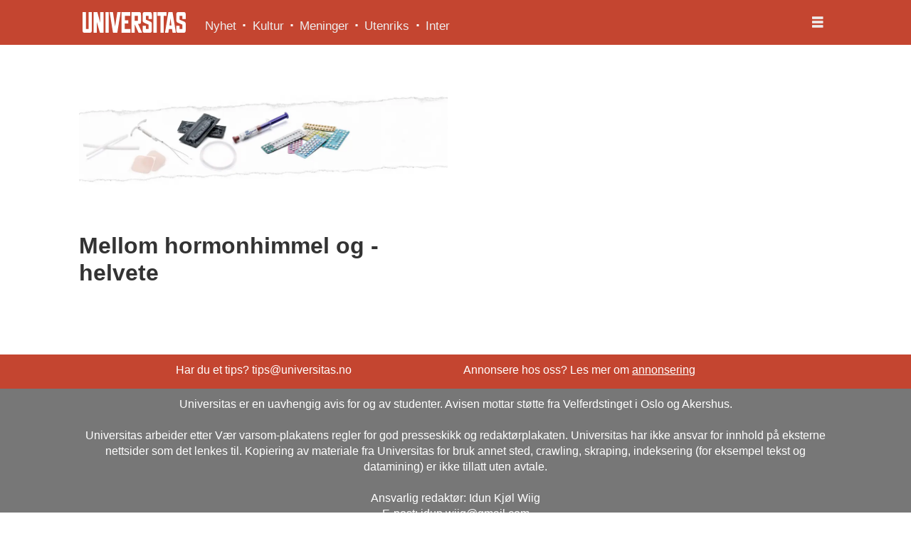

--- FILE ---
content_type: text/html; charset=UTF-8
request_url: https://www.universitas.no/tag/p-piller
body_size: 10945
content:
<!DOCTYPE html>
<html lang="nb-NO" dir="ltr" class="resp_fonts" data-hostpath="tag&#x2F;p-piller">
    <head>

                
                <script type="module">
                    import { ClientAPI } from '/view-resources/baseview/public/common/ClientAPI/index.js?v=1768293024-L4';
                    window.labClientAPI = new ClientAPI({
                        pageData: {
                            url: 'https://www.universitas.no/tag',
                            pageType: 'front',
                            pageId: '100055',
                            section: '',
                            title: '',
                            seotitle: 'Tag: p-piller',
                            sometitle: 'Tag - Universitas',
                            description: '',
                            seodescription: '',
                            somedescription: '',
                            device: 'desktop',
                            cmsVersion: '4.2.15',
                            contentLanguage: 'nb-NO',
                            published: '',
                            tags: [],
                            bylines: [],
                            site: {
                                domain: 'https://www.universitas.no',
                                id: '2',
                                alias: 'universitas'
                            }
                            // Todo: Add paywall info ...
                        },
                        debug: false
                    });
                </script>

                <title>Tag: p-piller</title>
                <meta name="title" content="Tag: p-piller">
                <meta name="description" content="">
                <meta http-equiv="Content-Type" content="text/html; charset=utf-8">
                <link rel="canonical" href="https://www.universitas.no/tag/p-piller">
                <meta name="viewport" content="width=device-width, initial-scale=1">
                
                <meta property="og:type" content="frontpage">
                <meta property="og:title" content="Tag - Universitas">
                <meta property="og:description" content="">

                
                
                
                
                <meta property="og:image" content="/view-resources/dachser2/public/universitas/logo_mailmojo.png">
                <meta property="og:image:width" content="150">
                
                <meta property="og:url" content="https://www.universitas.no/tag/p-piller">
                        <link type="image/svg+xml" rel="icon" href="/view-resources/dachser2/public/universitas/favicon.svg">
                        <link type="image/png" rel="icon" sizes="32x32" href="/view-resources/dachser2/public/universitas/favicon-32x32.png">
                        <link type="image/png" rel="icon" sizes="96x96" href="/view-resources/dachser2/public/universitas/favicon-96x96.png">
                        <link type="image/png" rel="apple-touch-icon" sizes="120x120" href="/view-resources/dachser2/public/universitas/favicon-120x120.png">
                        <link type="image/png" rel="apple-touch-icon" sizes="180x180" href="/view-resources/dachser2/public/universitas/favicon-180x180.png">
                    
                <link rel="stylesheet" href="/view-resources/view/css/grid.css?v=1768293024-L4">
                <link rel="stylesheet" href="/view-resources/view/css/main.css?v=1768293024-L4">
                <link rel="stylesheet" href="/view-resources/view/css/colors.css?v=1768293024-L4">
                <link rel="stylesheet" href="/view-resources/view/css/print.css?v=1768293024-L4" media="print">
                <link rel="stylesheet" href="/view-resources/view/css/foundation-icons/foundation-icons.css?v=1768293024-L4">
                <link rel="stylesheet" href="/view-resources/view/css/site/universitas.css?v=1768293024-L4">
                <style data-key="background_colors">
                    .bg-primary {background-color: rgba(196,69,48,1);color: #fff;}.bg-secondary {background-color: rgba(119,119,119,1);color: #fff;}.bg-tertiary {background-color: rgba(51,51,51,1);color: #fff;}.bg-quaternary {background-color: rgba(255,182,83,1);}.bg-nonary {background-color: rgba(59,126,156,1);color: #fff;}.bg-white {background-color: rgba(255,255,255,1);}.bg-black {background-color: rgba(0,0,0,1);color: #fff;}.bg-quinary {background-color: rgba(208, 200, 200, 1);}.bg-senary {background-color: rgba(111,171,80,1);}.bg-septenary {background-color: rgba(59,126,156,1);color: #fff;}.bg-octonary {background-color: rgba(208, 200, 200, 1);}.bg-custom-5 {background-color: rgba(255,215,135,1);}.bg-custom-6 {background-color: rgba(244,158,158,1);}.bg-custom-7 {background-color: rgba(31,9,93,1);color: #fff;}@media (max-width: 1023px) { .color_mobile_bg-primary {background-color: rgba(196,69,48,1);color: #fff;}}@media (max-width: 1023px) { .color_mobile_bg-secondary {background-color: rgba(119,119,119,1);color: #fff;}}@media (max-width: 1023px) { .color_mobile_bg-tertiary {background-color: rgba(51,51,51,1);color: #fff;}}@media (max-width: 1023px) { .color_mobile_bg-quaternary {background-color: rgba(255,182,83,1);}}@media (max-width: 1023px) { .color_mobile_bg-nonary {background-color: rgba(59,126,156,1);color: #fff;}}@media (max-width: 1023px) { .color_mobile_bg-white {background-color: rgba(255,255,255,1);}}@media (max-width: 1023px) { .color_mobile_bg-black {background-color: rgba(0,0,0,1);color: #fff;}}@media (max-width: 1023px) { .color_mobile_bg-quinary {background-color: rgba(208, 200, 200, 1);}}@media (max-width: 1023px) { .color_mobile_bg-senary {background-color: rgba(111,171,80,1);}}@media (max-width: 1023px) { .color_mobile_bg-septenary {background-color: rgba(59,126,156,1);color: #fff;}}@media (max-width: 1023px) { .color_mobile_bg-octonary {background-color: rgba(208, 200, 200, 1);}}@media (max-width: 1023px) { .color_mobile_bg-custom-5 {background-color: rgba(255,215,135,1);}}@media (max-width: 1023px) { .color_mobile_bg-custom-6 {background-color: rgba(244,158,158,1);}}@media (max-width: 1023px) { .color_mobile_bg-custom-7 {background-color: rgba(31,9,93,1);color: #fff;}}
                </style>
                <style data-key="background_colors_opacity">
                    .bg-primary.op-bg_20 {background-color: rgba(196, 69, 48, 0.2);color: #fff;}.bg-primary.op-bg_40 {background-color: rgba(196, 69, 48, 0.4);color: #fff;}.bg-primary.op-bg_60 {background-color: rgba(196, 69, 48, 0.6);color: #fff;}.bg-primary.op-bg_80 {background-color: rgba(196, 69, 48, 0.8);color: #fff;}.bg-secondary.op-bg_20 {background-color: rgba(119, 119, 119, 0.2);color: #fff;}.bg-secondary.op-bg_40 {background-color: rgba(119, 119, 119, 0.4);color: #fff;}.bg-secondary.op-bg_60 {background-color: rgba(119, 119, 119, 0.6);color: #fff;}.bg-secondary.op-bg_80 {background-color: rgba(119, 119, 119, 0.8);color: #fff;}.bg-tertiary.op-bg_20 {background-color: rgba(51, 51, 51, 0.2);color: #fff;}.bg-tertiary.op-bg_40 {background-color: rgba(51, 51, 51, 0.4);color: #fff;}.bg-tertiary.op-bg_60 {background-color: rgba(51, 51, 51, 0.6);color: #fff;}.bg-tertiary.op-bg_80 {background-color: rgba(51, 51, 51, 0.8);color: #fff;}.bg-quaternary.op-bg_20 {background-color: rgba(255, 182, 83, 0.2);}.bg-quaternary.op-bg_40 {background-color: rgba(255, 182, 83, 0.4);}.bg-quaternary.op-bg_60 {background-color: rgba(255, 182, 83, 0.6);}.bg-quaternary.op-bg_80 {background-color: rgba(255, 182, 83, 0.8);}.bg-nonary.op-bg_20 {background-color: rgba(59, 126, 156, 0.2);color: #fff;}.bg-nonary.op-bg_40 {background-color: rgba(59, 126, 156, 0.4);color: #fff;}.bg-nonary.op-bg_60 {background-color: rgba(59, 126, 156, 0.6);color: #fff;}.bg-nonary.op-bg_80 {background-color: rgba(59, 126, 156, 0.8);color: #fff;}.bg-white.op-bg_20 {background-color: rgba(255, 255, 255, 0.2);}.bg-white.op-bg_40 {background-color: rgba(255, 255, 255, 0.4);}.bg-white.op-bg_60 {background-color: rgba(255, 255, 255, 0.6);}.bg-white.op-bg_80 {background-color: rgba(255, 255, 255, 0.8);}.bg-black.op-bg_20 {background-color: rgba(0, 0, 0, 0.2);color: #fff;}.bg-black.op-bg_40 {background-color: rgba(0, 0, 0, 0.4);color: #fff;}.bg-black.op-bg_60 {background-color: rgba(0, 0, 0, 0.6);color: #fff;}.bg-black.op-bg_80 {background-color: rgba(0, 0, 0, 0.8);color: #fff;}.bg-quinary.op-bg_20 {background-color: rgba(208, 200, 200, 0.2);}.bg-quinary.op-bg_40 {background-color: rgba(208, 200, 200, 0.4);}.bg-quinary.op-bg_60 {background-color: rgba(208, 200, 200, 0.6);}.bg-quinary.op-bg_80 {background-color: rgba(208, 200, 200, 0.8);}.bg-senary.op-bg_20 {background-color: rgba(111, 171, 80, 0.2);}.bg-senary.op-bg_40 {background-color: rgba(111, 171, 80, 0.4);}.bg-senary.op-bg_60 {background-color: rgba(111, 171, 80, 0.6);}.bg-senary.op-bg_80 {background-color: rgba(111, 171, 80, 0.8);}.bg-septenary.op-bg_20 {background-color: rgba(59, 126, 156, 0.2);color: #fff;}.bg-septenary.op-bg_40 {background-color: rgba(59, 126, 156, 0.4);color: #fff;}.bg-septenary.op-bg_60 {background-color: rgba(59, 126, 156, 0.6);color: #fff;}.bg-septenary.op-bg_80 {background-color: rgba(59, 126, 156, 0.8);color: #fff;}.bg-octonary.op-bg_20 {background-color: rgba(208, 200, 200, 0.2);}.bg-octonary.op-bg_40 {background-color: rgba(208, 200, 200, 0.4);}.bg-octonary.op-bg_60 {background-color: rgba(208, 200, 200, 0.6);}.bg-octonary.op-bg_80 {background-color: rgba(208, 200, 200, 0.8);}.bg-custom-5.op-bg_20 {background-color: rgba(255, 215, 135, 0.2);}.bg-custom-5.op-bg_40 {background-color: rgba(255, 215, 135, 0.4);}.bg-custom-5.op-bg_60 {background-color: rgba(255, 215, 135, 0.6);}.bg-custom-5.op-bg_80 {background-color: rgba(255, 215, 135, 0.8);}.bg-custom-6.op-bg_20 {background-color: rgba(244, 158, 158, 0.2);}.bg-custom-6.op-bg_40 {background-color: rgba(244, 158, 158, 0.4);}.bg-custom-6.op-bg_60 {background-color: rgba(244, 158, 158, 0.6);}.bg-custom-6.op-bg_80 {background-color: rgba(244, 158, 158, 0.8);}.bg-custom-7.op-bg_20 {background-color: rgba(31, 9, 93, 0.2);color: #fff;}.bg-custom-7.op-bg_40 {background-color: rgba(31, 9, 93, 0.4);color: #fff;}.bg-custom-7.op-bg_60 {background-color: rgba(31, 9, 93, 0.6);color: #fff;}.bg-custom-7.op-bg_80 {background-color: rgba(31, 9, 93, 0.8);color: #fff;}@media (max-width: 1023px) { .color_mobile_bg-primary.op-bg_20 {background-color: rgba(196, 69, 48, 0.2);color: #fff;}}@media (max-width: 1023px) { .color_mobile_bg-primary.op-bg_40 {background-color: rgba(196, 69, 48, 0.4);color: #fff;}}@media (max-width: 1023px) { .color_mobile_bg-primary.op-bg_60 {background-color: rgba(196, 69, 48, 0.6);color: #fff;}}@media (max-width: 1023px) { .color_mobile_bg-primary.op-bg_80 {background-color: rgba(196, 69, 48, 0.8);color: #fff;}}@media (max-width: 1023px) { .color_mobile_bg-secondary.op-bg_20 {background-color: rgba(119, 119, 119, 0.2);color: #fff;}}@media (max-width: 1023px) { .color_mobile_bg-secondary.op-bg_40 {background-color: rgba(119, 119, 119, 0.4);color: #fff;}}@media (max-width: 1023px) { .color_mobile_bg-secondary.op-bg_60 {background-color: rgba(119, 119, 119, 0.6);color: #fff;}}@media (max-width: 1023px) { .color_mobile_bg-secondary.op-bg_80 {background-color: rgba(119, 119, 119, 0.8);color: #fff;}}@media (max-width: 1023px) { .color_mobile_bg-tertiary.op-bg_20 {background-color: rgba(51, 51, 51, 0.2);color: #fff;}}@media (max-width: 1023px) { .color_mobile_bg-tertiary.op-bg_40 {background-color: rgba(51, 51, 51, 0.4);color: #fff;}}@media (max-width: 1023px) { .color_mobile_bg-tertiary.op-bg_60 {background-color: rgba(51, 51, 51, 0.6);color: #fff;}}@media (max-width: 1023px) { .color_mobile_bg-tertiary.op-bg_80 {background-color: rgba(51, 51, 51, 0.8);color: #fff;}}@media (max-width: 1023px) { .color_mobile_bg-quaternary.op-bg_20 {background-color: rgba(255, 182, 83, 0.2);}}@media (max-width: 1023px) { .color_mobile_bg-quaternary.op-bg_40 {background-color: rgba(255, 182, 83, 0.4);}}@media (max-width: 1023px) { .color_mobile_bg-quaternary.op-bg_60 {background-color: rgba(255, 182, 83, 0.6);}}@media (max-width: 1023px) { .color_mobile_bg-quaternary.op-bg_80 {background-color: rgba(255, 182, 83, 0.8);}}@media (max-width: 1023px) { .color_mobile_bg-nonary.op-bg_20 {background-color: rgba(59, 126, 156, 0.2);color: #fff;}}@media (max-width: 1023px) { .color_mobile_bg-nonary.op-bg_40 {background-color: rgba(59, 126, 156, 0.4);color: #fff;}}@media (max-width: 1023px) { .color_mobile_bg-nonary.op-bg_60 {background-color: rgba(59, 126, 156, 0.6);color: #fff;}}@media (max-width: 1023px) { .color_mobile_bg-nonary.op-bg_80 {background-color: rgba(59, 126, 156, 0.8);color: #fff;}}@media (max-width: 1023px) { .color_mobile_bg-white.op-bg_20 {background-color: rgba(255, 255, 255, 0.2);}}@media (max-width: 1023px) { .color_mobile_bg-white.op-bg_40 {background-color: rgba(255, 255, 255, 0.4);}}@media (max-width: 1023px) { .color_mobile_bg-white.op-bg_60 {background-color: rgba(255, 255, 255, 0.6);}}@media (max-width: 1023px) { .color_mobile_bg-white.op-bg_80 {background-color: rgba(255, 255, 255, 0.8);}}@media (max-width: 1023px) { .color_mobile_bg-black.op-bg_20 {background-color: rgba(0, 0, 0, 0.2);color: #fff;}}@media (max-width: 1023px) { .color_mobile_bg-black.op-bg_40 {background-color: rgba(0, 0, 0, 0.4);color: #fff;}}@media (max-width: 1023px) { .color_mobile_bg-black.op-bg_60 {background-color: rgba(0, 0, 0, 0.6);color: #fff;}}@media (max-width: 1023px) { .color_mobile_bg-black.op-bg_80 {background-color: rgba(0, 0, 0, 0.8);color: #fff;}}@media (max-width: 1023px) { .color_mobile_bg-quinary.op-bg_20 {background-color: rgba(208, 200, 200, 0.2);}}@media (max-width: 1023px) { .color_mobile_bg-quinary.op-bg_40 {background-color: rgba(208, 200, 200, 0.4);}}@media (max-width: 1023px) { .color_mobile_bg-quinary.op-bg_60 {background-color: rgba(208, 200, 200, 0.6);}}@media (max-width: 1023px) { .color_mobile_bg-quinary.op-bg_80 {background-color: rgba(208, 200, 200, 0.8);}}@media (max-width: 1023px) { .color_mobile_bg-senary.op-bg_20 {background-color: rgba(111, 171, 80, 0.2);}}@media (max-width: 1023px) { .color_mobile_bg-senary.op-bg_40 {background-color: rgba(111, 171, 80, 0.4);}}@media (max-width: 1023px) { .color_mobile_bg-senary.op-bg_60 {background-color: rgba(111, 171, 80, 0.6);}}@media (max-width: 1023px) { .color_mobile_bg-senary.op-bg_80 {background-color: rgba(111, 171, 80, 0.8);}}@media (max-width: 1023px) { .color_mobile_bg-septenary.op-bg_20 {background-color: rgba(59, 126, 156, 0.2);color: #fff;}}@media (max-width: 1023px) { .color_mobile_bg-septenary.op-bg_40 {background-color: rgba(59, 126, 156, 0.4);color: #fff;}}@media (max-width: 1023px) { .color_mobile_bg-septenary.op-bg_60 {background-color: rgba(59, 126, 156, 0.6);color: #fff;}}@media (max-width: 1023px) { .color_mobile_bg-septenary.op-bg_80 {background-color: rgba(59, 126, 156, 0.8);color: #fff;}}@media (max-width: 1023px) { .color_mobile_bg-octonary.op-bg_20 {background-color: rgba(208, 200, 200, 0.2);}}@media (max-width: 1023px) { .color_mobile_bg-octonary.op-bg_40 {background-color: rgba(208, 200, 200, 0.4);}}@media (max-width: 1023px) { .color_mobile_bg-octonary.op-bg_60 {background-color: rgba(208, 200, 200, 0.6);}}@media (max-width: 1023px) { .color_mobile_bg-octonary.op-bg_80 {background-color: rgba(208, 200, 200, 0.8);}}@media (max-width: 1023px) { .color_mobile_bg-custom-5.op-bg_20 {background-color: rgba(255, 215, 135, 0.2);}}@media (max-width: 1023px) { .color_mobile_bg-custom-5.op-bg_40 {background-color: rgba(255, 215, 135, 0.4);}}@media (max-width: 1023px) { .color_mobile_bg-custom-5.op-bg_60 {background-color: rgba(255, 215, 135, 0.6);}}@media (max-width: 1023px) { .color_mobile_bg-custom-5.op-bg_80 {background-color: rgba(255, 215, 135, 0.8);}}@media (max-width: 1023px) { .color_mobile_bg-custom-6.op-bg_20 {background-color: rgba(244, 158, 158, 0.2);}}@media (max-width: 1023px) { .color_mobile_bg-custom-6.op-bg_40 {background-color: rgba(244, 158, 158, 0.4);}}@media (max-width: 1023px) { .color_mobile_bg-custom-6.op-bg_60 {background-color: rgba(244, 158, 158, 0.6);}}@media (max-width: 1023px) { .color_mobile_bg-custom-6.op-bg_80 {background-color: rgba(244, 158, 158, 0.8);}}@media (max-width: 1023px) { .color_mobile_bg-custom-7.op-bg_20 {background-color: rgba(31, 9, 93, 0.2);color: #fff;}}@media (max-width: 1023px) { .color_mobile_bg-custom-7.op-bg_40 {background-color: rgba(31, 9, 93, 0.4);color: #fff;}}@media (max-width: 1023px) { .color_mobile_bg-custom-7.op-bg_60 {background-color: rgba(31, 9, 93, 0.6);color: #fff;}}@media (max-width: 1023px) { .color_mobile_bg-custom-7.op-bg_80 {background-color: rgba(31, 9, 93, 0.8);color: #fff;}}
                </style>
                <style data-key="border_colors">
                    .border-bg-primary {border-color: rgba(196,69,48,1) !important;}.border-bg-secondary {border-color: rgba(119,119,119,1) !important;}.border-bg-tertiary {border-color: rgba(51,51,51,1) !important;}.border-bg-quaternary {border-color: rgba(255,182,83,1) !important;}.border-bg-nonary {border-color: rgba(59,126,156,1) !important;}.border-bg-white {border-color: rgba(255,255,255,1) !important;}.border-bg-black {border-color: rgba(0,0,0,1) !important;}.border-bg-quinary {border-color: rgba(208, 200, 200, 1) !important;}.border-bg-senary {border-color: rgba(111,171,80,1) !important;}.border-bg-septenary {border-color: rgba(59,126,156,1) !important;}.border-bg-octonary {border-color: rgba(208, 200, 200, 1) !important;}.border-bg-custom-5 {border-color: rgba(255,215,135,1) !important;}.border-bg-custom-6 {border-color: rgba(244,158,158,1) !important;}.border-bg-custom-7 {border-color: rgba(31,9,93,1) !important;}@media (max-width: 1023px) { .mobile_border-bg-primary {border-color: rgba(196,69,48,1) !important;}}@media (max-width: 1023px) { .mobile_border-bg-secondary {border-color: rgba(119,119,119,1) !important;}}@media (max-width: 1023px) { .mobile_border-bg-tertiary {border-color: rgba(51,51,51,1) !important;}}@media (max-width: 1023px) { .mobile_border-bg-quaternary {border-color: rgba(255,182,83,1) !important;}}@media (max-width: 1023px) { .mobile_border-bg-nonary {border-color: rgba(59,126,156,1) !important;}}@media (max-width: 1023px) { .mobile_border-bg-white {border-color: rgba(255,255,255,1) !important;}}@media (max-width: 1023px) { .mobile_border-bg-black {border-color: rgba(0,0,0,1) !important;}}@media (max-width: 1023px) { .mobile_border-bg-quinary {border-color: rgba(208, 200, 200, 1) !important;}}@media (max-width: 1023px) { .mobile_border-bg-senary {border-color: rgba(111,171,80,1) !important;}}@media (max-width: 1023px) { .mobile_border-bg-septenary {border-color: rgba(59,126,156,1) !important;}}@media (max-width: 1023px) { .mobile_border-bg-octonary {border-color: rgba(208, 200, 200, 1) !important;}}@media (max-width: 1023px) { .mobile_border-bg-custom-5 {border-color: rgba(255,215,135,1) !important;}}@media (max-width: 1023px) { .mobile_border-bg-custom-6 {border-color: rgba(244,158,158,1) !important;}}@media (max-width: 1023px) { .mobile_border-bg-custom-7 {border-color: rgba(31,9,93,1) !important;}}
                </style>
                <style data-key="font_colors">
                    .primary {color: rgba(0,0,0,1) !important;}.secondary {color: rgba(255,255,255,1) !important;}.tertiary {color: rgba(196,69,48,1) !important;}.quaternary {color: rgba(0,0,0,1) !important;}.quinary {color: rgba(124,203,238,1) !important;}@media (max-width: 1023px) { .color_mobile_primary {color: rgba(0,0,0,1) !important;}}@media (max-width: 1023px) { .color_mobile_secondary {color: rgba(255,255,255,1) !important;}}@media (max-width: 1023px) { .color_mobile_tertiary {color: rgba(196,69,48,1) !important;}}@media (max-width: 1023px) { .color_mobile_quaternary {color: rgba(0,0,0,1) !important;}}@media (max-width: 1023px) { .color_mobile_quinary {color: rgba(124,203,238,1) !important;}}
                </style>
                <style data-key="image_gradient">
                    .image-gradient-bg-primary .img:after {background-image: linear-gradient(to bottom, transparent 50%, rgba(196,69,48,1));content: "";position: absolute;top: 0;left: 0;right: 0;bottom: 0;pointer-events: none;}.image-gradient-bg-secondary .img:after {background-image: linear-gradient(to bottom, transparent 50%, rgba(119,119,119,1));content: "";position: absolute;top: 0;left: 0;right: 0;bottom: 0;pointer-events: none;}.image-gradient-bg-tertiary .img:after {background-image: linear-gradient(to bottom, transparent 50%, rgba(51,51,51,1));content: "";position: absolute;top: 0;left: 0;right: 0;bottom: 0;pointer-events: none;}.image-gradient-bg-quaternary .img:after {background-image: linear-gradient(to bottom, transparent 50%, rgba(255,182,83,1));content: "";position: absolute;top: 0;left: 0;right: 0;bottom: 0;pointer-events: none;}.image-gradient-bg-nonary .img:after {background-image: linear-gradient(to bottom, transparent 50%, rgba(59,126,156,1));content: "";position: absolute;top: 0;left: 0;right: 0;bottom: 0;pointer-events: none;}.image-gradient-bg-white .img:after {background-image: linear-gradient(to bottom, transparent 50%, rgba(255,255,255,1));content: "";position: absolute;top: 0;left: 0;right: 0;bottom: 0;pointer-events: none;}.image-gradient-bg-black .img:after {background-image: linear-gradient(to bottom, transparent 50%, rgba(0,0,0,1));content: "";position: absolute;top: 0;left: 0;right: 0;bottom: 0;pointer-events: none;}.image-gradient-bg-quinary .img:after {background-image: linear-gradient(to bottom, transparent 50%, rgba(208, 200, 200, 1));content: "";position: absolute;top: 0;left: 0;right: 0;bottom: 0;pointer-events: none;}.image-gradient-bg-senary .img:after {background-image: linear-gradient(to bottom, transparent 50%, rgba(111,171,80,1));content: "";position: absolute;top: 0;left: 0;right: 0;bottom: 0;pointer-events: none;}.image-gradient-bg-septenary .img:after {background-image: linear-gradient(to bottom, transparent 50%, rgba(59,126,156,1));content: "";position: absolute;top: 0;left: 0;right: 0;bottom: 0;pointer-events: none;}.image-gradient-bg-octonary .img:after {background-image: linear-gradient(to bottom, transparent 50%, rgba(208, 200, 200, 1));content: "";position: absolute;top: 0;left: 0;right: 0;bottom: 0;pointer-events: none;}.image-gradient-bg-custom-5 .img:after {background-image: linear-gradient(to bottom, transparent 50%, rgba(255,215,135,1));content: "";position: absolute;top: 0;left: 0;right: 0;bottom: 0;pointer-events: none;}.image-gradient-bg-custom-6 .img:after {background-image: linear-gradient(to bottom, transparent 50%, rgba(244,158,158,1));content: "";position: absolute;top: 0;left: 0;right: 0;bottom: 0;pointer-events: none;}.image-gradient-bg-custom-7 .img:after {background-image: linear-gradient(to bottom, transparent 50%, rgba(31,9,93,1));content: "";position: absolute;top: 0;left: 0;right: 0;bottom: 0;pointer-events: none;}@media (max-width: 1023px) { .color_mobile_image-gradient-bg-primary .img:after {background-image: linear-gradient(to bottom, transparent 50%, rgba(196,69,48,1));content: "";position: absolute;top: 0;left: 0;right: 0;bottom: 0;pointer-events: none;}}@media (max-width: 1023px) { .color_mobile_image-gradient-bg-secondary .img:after {background-image: linear-gradient(to bottom, transparent 50%, rgba(119,119,119,1));content: "";position: absolute;top: 0;left: 0;right: 0;bottom: 0;pointer-events: none;}}@media (max-width: 1023px) { .color_mobile_image-gradient-bg-tertiary .img:after {background-image: linear-gradient(to bottom, transparent 50%, rgba(51,51,51,1));content: "";position: absolute;top: 0;left: 0;right: 0;bottom: 0;pointer-events: none;}}@media (max-width: 1023px) { .color_mobile_image-gradient-bg-quaternary .img:after {background-image: linear-gradient(to bottom, transparent 50%, rgba(255,182,83,1));content: "";position: absolute;top: 0;left: 0;right: 0;bottom: 0;pointer-events: none;}}@media (max-width: 1023px) { .color_mobile_image-gradient-bg-nonary .img:after {background-image: linear-gradient(to bottom, transparent 50%, rgba(59,126,156,1));content: "";position: absolute;top: 0;left: 0;right: 0;bottom: 0;pointer-events: none;}}@media (max-width: 1023px) { .color_mobile_image-gradient-bg-white .img:after {background-image: linear-gradient(to bottom, transparent 50%, rgba(255,255,255,1));content: "";position: absolute;top: 0;left: 0;right: 0;bottom: 0;pointer-events: none;}}@media (max-width: 1023px) { .color_mobile_image-gradient-bg-black .img:after {background-image: linear-gradient(to bottom, transparent 50%, rgba(0,0,0,1));content: "";position: absolute;top: 0;left: 0;right: 0;bottom: 0;pointer-events: none;}}@media (max-width: 1023px) { .color_mobile_image-gradient-bg-quinary .img:after {background-image: linear-gradient(to bottom, transparent 50%, rgba(208, 200, 200, 1));content: "";position: absolute;top: 0;left: 0;right: 0;bottom: 0;pointer-events: none;}}@media (max-width: 1023px) { .color_mobile_image-gradient-bg-senary .img:after {background-image: linear-gradient(to bottom, transparent 50%, rgba(111,171,80,1));content: "";position: absolute;top: 0;left: 0;right: 0;bottom: 0;pointer-events: none;}}@media (max-width: 1023px) { .color_mobile_image-gradient-bg-septenary .img:after {background-image: linear-gradient(to bottom, transparent 50%, rgba(59,126,156,1));content: "";position: absolute;top: 0;left: 0;right: 0;bottom: 0;pointer-events: none;}}@media (max-width: 1023px) { .color_mobile_image-gradient-bg-octonary .img:after {background-image: linear-gradient(to bottom, transparent 50%, rgba(208, 200, 200, 1));content: "";position: absolute;top: 0;left: 0;right: 0;bottom: 0;pointer-events: none;}}@media (max-width: 1023px) { .color_mobile_image-gradient-bg-custom-5 .img:after {background-image: linear-gradient(to bottom, transparent 50%, rgba(255,215,135,1));content: "";position: absolute;top: 0;left: 0;right: 0;bottom: 0;pointer-events: none;}}@media (max-width: 1023px) { .color_mobile_image-gradient-bg-custom-6 .img:after {background-image: linear-gradient(to bottom, transparent 50%, rgba(244,158,158,1));content: "";position: absolute;top: 0;left: 0;right: 0;bottom: 0;pointer-events: none;}}@media (max-width: 1023px) { .color_mobile_image-gradient-bg-custom-7 .img:after {background-image: linear-gradient(to bottom, transparent 50%, rgba(31,9,93,1));content: "";position: absolute;top: 0;left: 0;right: 0;bottom: 0;pointer-events: none;}}.image-gradient-bg-primary.image-gradient-left .img:after {background-image: linear-gradient(to left, transparent 50%, rgba(196,69,48,1));}.image-gradient-bg-secondary.image-gradient-left .img:after {background-image: linear-gradient(to left, transparent 50%, rgba(119,119,119,1));}.image-gradient-bg-tertiary.image-gradient-left .img:after {background-image: linear-gradient(to left, transparent 50%, rgba(51,51,51,1));}.image-gradient-bg-quaternary.image-gradient-left .img:after {background-image: linear-gradient(to left, transparent 50%, rgba(255,182,83,1));}.image-gradient-bg-nonary.image-gradient-left .img:after {background-image: linear-gradient(to left, transparent 50%, rgba(59,126,156,1));}.image-gradient-bg-white.image-gradient-left .img:after {background-image: linear-gradient(to left, transparent 50%, rgba(255,255,255,1));}.image-gradient-bg-black.image-gradient-left .img:after {background-image: linear-gradient(to left, transparent 50%, rgba(0,0,0,1));}.image-gradient-bg-quinary.image-gradient-left .img:after {background-image: linear-gradient(to left, transparent 50%, rgba(208, 200, 200, 1));}.image-gradient-bg-senary.image-gradient-left .img:after {background-image: linear-gradient(to left, transparent 50%, rgba(111,171,80,1));}.image-gradient-bg-septenary.image-gradient-left .img:after {background-image: linear-gradient(to left, transparent 50%, rgba(59,126,156,1));}.image-gradient-bg-octonary.image-gradient-left .img:after {background-image: linear-gradient(to left, transparent 50%, rgba(208, 200, 200, 1));}.image-gradient-bg-custom-5.image-gradient-left .img:after {background-image: linear-gradient(to left, transparent 50%, rgba(255,215,135,1));}.image-gradient-bg-custom-6.image-gradient-left .img:after {background-image: linear-gradient(to left, transparent 50%, rgba(244,158,158,1));}.image-gradient-bg-custom-7.image-gradient-left .img:after {background-image: linear-gradient(to left, transparent 50%, rgba(31,9,93,1));}@media (max-width: 1023px) { .color_mobile_image-gradient-bg-primary.image-gradient-left .img:after {background-image: linear-gradient(to left, transparent 50%, rgba(196,69,48,1));}}@media (max-width: 1023px) { .color_mobile_image-gradient-bg-secondary.image-gradient-left .img:after {background-image: linear-gradient(to left, transparent 50%, rgba(119,119,119,1));}}@media (max-width: 1023px) { .color_mobile_image-gradient-bg-tertiary.image-gradient-left .img:after {background-image: linear-gradient(to left, transparent 50%, rgba(51,51,51,1));}}@media (max-width: 1023px) { .color_mobile_image-gradient-bg-quaternary.image-gradient-left .img:after {background-image: linear-gradient(to left, transparent 50%, rgba(255,182,83,1));}}@media (max-width: 1023px) { .color_mobile_image-gradient-bg-nonary.image-gradient-left .img:after {background-image: linear-gradient(to left, transparent 50%, rgba(59,126,156,1));}}@media (max-width: 1023px) { .color_mobile_image-gradient-bg-white.image-gradient-left .img:after {background-image: linear-gradient(to left, transparent 50%, rgba(255,255,255,1));}}@media (max-width: 1023px) { .color_mobile_image-gradient-bg-black.image-gradient-left .img:after {background-image: linear-gradient(to left, transparent 50%, rgba(0,0,0,1));}}@media (max-width: 1023px) { .color_mobile_image-gradient-bg-quinary.image-gradient-left .img:after {background-image: linear-gradient(to left, transparent 50%, rgba(208, 200, 200, 1));}}@media (max-width: 1023px) { .color_mobile_image-gradient-bg-senary.image-gradient-left .img:after {background-image: linear-gradient(to left, transparent 50%, rgba(111,171,80,1));}}@media (max-width: 1023px) { .color_mobile_image-gradient-bg-septenary.image-gradient-left .img:after {background-image: linear-gradient(to left, transparent 50%, rgba(59,126,156,1));}}@media (max-width: 1023px) { .color_mobile_image-gradient-bg-octonary.image-gradient-left .img:after {background-image: linear-gradient(to left, transparent 50%, rgba(208, 200, 200, 1));}}@media (max-width: 1023px) { .color_mobile_image-gradient-bg-custom-5.image-gradient-left .img:after {background-image: linear-gradient(to left, transparent 50%, rgba(255,215,135,1));}}@media (max-width: 1023px) { .color_mobile_image-gradient-bg-custom-6.image-gradient-left .img:after {background-image: linear-gradient(to left, transparent 50%, rgba(244,158,158,1));}}@media (max-width: 1023px) { .color_mobile_image-gradient-bg-custom-7.image-gradient-left .img:after {background-image: linear-gradient(to left, transparent 50%, rgba(31,9,93,1));}}.image-gradient-bg-primary.image-gradient-right .img:after {background-image: linear-gradient(to right, transparent 50%, rgba(196,69,48,1));}.image-gradient-bg-secondary.image-gradient-right .img:after {background-image: linear-gradient(to right, transparent 50%, rgba(119,119,119,1));}.image-gradient-bg-tertiary.image-gradient-right .img:after {background-image: linear-gradient(to right, transparent 50%, rgba(51,51,51,1));}.image-gradient-bg-quaternary.image-gradient-right .img:after {background-image: linear-gradient(to right, transparent 50%, rgba(255,182,83,1));}.image-gradient-bg-nonary.image-gradient-right .img:after {background-image: linear-gradient(to right, transparent 50%, rgba(59,126,156,1));}.image-gradient-bg-white.image-gradient-right .img:after {background-image: linear-gradient(to right, transparent 50%, rgba(255,255,255,1));}.image-gradient-bg-black.image-gradient-right .img:after {background-image: linear-gradient(to right, transparent 50%, rgba(0,0,0,1));}.image-gradient-bg-quinary.image-gradient-right .img:after {background-image: linear-gradient(to right, transparent 50%, rgba(208, 200, 200, 1));}.image-gradient-bg-senary.image-gradient-right .img:after {background-image: linear-gradient(to right, transparent 50%, rgba(111,171,80,1));}.image-gradient-bg-septenary.image-gradient-right .img:after {background-image: linear-gradient(to right, transparent 50%, rgba(59,126,156,1));}.image-gradient-bg-octonary.image-gradient-right .img:after {background-image: linear-gradient(to right, transparent 50%, rgba(208, 200, 200, 1));}.image-gradient-bg-custom-5.image-gradient-right .img:after {background-image: linear-gradient(to right, transparent 50%, rgba(255,215,135,1));}.image-gradient-bg-custom-6.image-gradient-right .img:after {background-image: linear-gradient(to right, transparent 50%, rgba(244,158,158,1));}.image-gradient-bg-custom-7.image-gradient-right .img:after {background-image: linear-gradient(to right, transparent 50%, rgba(31,9,93,1));}@media (max-width: 1023px) { .color_mobile_image-gradient-bg-primary.image-gradient-right .img:after {background-image: linear-gradient(to right, transparent 50%, rgba(196,69,48,1));}}@media (max-width: 1023px) { .color_mobile_image-gradient-bg-secondary.image-gradient-right .img:after {background-image: linear-gradient(to right, transparent 50%, rgba(119,119,119,1));}}@media (max-width: 1023px) { .color_mobile_image-gradient-bg-tertiary.image-gradient-right .img:after {background-image: linear-gradient(to right, transparent 50%, rgba(51,51,51,1));}}@media (max-width: 1023px) { .color_mobile_image-gradient-bg-quaternary.image-gradient-right .img:after {background-image: linear-gradient(to right, transparent 50%, rgba(255,182,83,1));}}@media (max-width: 1023px) { .color_mobile_image-gradient-bg-nonary.image-gradient-right .img:after {background-image: linear-gradient(to right, transparent 50%, rgba(59,126,156,1));}}@media (max-width: 1023px) { .color_mobile_image-gradient-bg-white.image-gradient-right .img:after {background-image: linear-gradient(to right, transparent 50%, rgba(255,255,255,1));}}@media (max-width: 1023px) { .color_mobile_image-gradient-bg-black.image-gradient-right .img:after {background-image: linear-gradient(to right, transparent 50%, rgba(0,0,0,1));}}@media (max-width: 1023px) { .color_mobile_image-gradient-bg-quinary.image-gradient-right .img:after {background-image: linear-gradient(to right, transparent 50%, rgba(208, 200, 200, 1));}}@media (max-width: 1023px) { .color_mobile_image-gradient-bg-senary.image-gradient-right .img:after {background-image: linear-gradient(to right, transparent 50%, rgba(111,171,80,1));}}@media (max-width: 1023px) { .color_mobile_image-gradient-bg-septenary.image-gradient-right .img:after {background-image: linear-gradient(to right, transparent 50%, rgba(59,126,156,1));}}@media (max-width: 1023px) { .color_mobile_image-gradient-bg-octonary.image-gradient-right .img:after {background-image: linear-gradient(to right, transparent 50%, rgba(208, 200, 200, 1));}}@media (max-width: 1023px) { .color_mobile_image-gradient-bg-custom-5.image-gradient-right .img:after {background-image: linear-gradient(to right, transparent 50%, rgba(255,215,135,1));}}@media (max-width: 1023px) { .color_mobile_image-gradient-bg-custom-6.image-gradient-right .img:after {background-image: linear-gradient(to right, transparent 50%, rgba(244,158,158,1));}}@media (max-width: 1023px) { .color_mobile_image-gradient-bg-custom-7.image-gradient-right .img:after {background-image: linear-gradient(to right, transparent 50%, rgba(31,9,93,1));}}.image-gradient-bg-primary.image-gradient-top .img:after {background-image: linear-gradient(to top, transparent 50%, rgba(196,69,48,1));}.image-gradient-bg-secondary.image-gradient-top .img:after {background-image: linear-gradient(to top, transparent 50%, rgba(119,119,119,1));}.image-gradient-bg-tertiary.image-gradient-top .img:after {background-image: linear-gradient(to top, transparent 50%, rgba(51,51,51,1));}.image-gradient-bg-quaternary.image-gradient-top .img:after {background-image: linear-gradient(to top, transparent 50%, rgba(255,182,83,1));}.image-gradient-bg-nonary.image-gradient-top .img:after {background-image: linear-gradient(to top, transparent 50%, rgba(59,126,156,1));}.image-gradient-bg-white.image-gradient-top .img:after {background-image: linear-gradient(to top, transparent 50%, rgba(255,255,255,1));}.image-gradient-bg-black.image-gradient-top .img:after {background-image: linear-gradient(to top, transparent 50%, rgba(0,0,0,1));}.image-gradient-bg-quinary.image-gradient-top .img:after {background-image: linear-gradient(to top, transparent 50%, rgba(208, 200, 200, 1));}.image-gradient-bg-senary.image-gradient-top .img:after {background-image: linear-gradient(to top, transparent 50%, rgba(111,171,80,1));}.image-gradient-bg-septenary.image-gradient-top .img:after {background-image: linear-gradient(to top, transparent 50%, rgba(59,126,156,1));}.image-gradient-bg-octonary.image-gradient-top .img:after {background-image: linear-gradient(to top, transparent 50%, rgba(208, 200, 200, 1));}.image-gradient-bg-custom-5.image-gradient-top .img:after {background-image: linear-gradient(to top, transparent 50%, rgba(255,215,135,1));}.image-gradient-bg-custom-6.image-gradient-top .img:after {background-image: linear-gradient(to top, transparent 50%, rgba(244,158,158,1));}.image-gradient-bg-custom-7.image-gradient-top .img:after {background-image: linear-gradient(to top, transparent 50%, rgba(31,9,93,1));}@media (max-width: 1023px) { .color_mobile_image-gradient-bg-primary.image-gradient-top .img:after {background-image: linear-gradient(to top, transparent 50%, rgba(196,69,48,1));}}@media (max-width: 1023px) { .color_mobile_image-gradient-bg-secondary.image-gradient-top .img:after {background-image: linear-gradient(to top, transparent 50%, rgba(119,119,119,1));}}@media (max-width: 1023px) { .color_mobile_image-gradient-bg-tertiary.image-gradient-top .img:after {background-image: linear-gradient(to top, transparent 50%, rgba(51,51,51,1));}}@media (max-width: 1023px) { .color_mobile_image-gradient-bg-quaternary.image-gradient-top .img:after {background-image: linear-gradient(to top, transparent 50%, rgba(255,182,83,1));}}@media (max-width: 1023px) { .color_mobile_image-gradient-bg-nonary.image-gradient-top .img:after {background-image: linear-gradient(to top, transparent 50%, rgba(59,126,156,1));}}@media (max-width: 1023px) { .color_mobile_image-gradient-bg-white.image-gradient-top .img:after {background-image: linear-gradient(to top, transparent 50%, rgba(255,255,255,1));}}@media (max-width: 1023px) { .color_mobile_image-gradient-bg-black.image-gradient-top .img:after {background-image: linear-gradient(to top, transparent 50%, rgba(0,0,0,1));}}@media (max-width: 1023px) { .color_mobile_image-gradient-bg-quinary.image-gradient-top .img:after {background-image: linear-gradient(to top, transparent 50%, rgba(208, 200, 200, 1));}}@media (max-width: 1023px) { .color_mobile_image-gradient-bg-senary.image-gradient-top .img:after {background-image: linear-gradient(to top, transparent 50%, rgba(111,171,80,1));}}@media (max-width: 1023px) { .color_mobile_image-gradient-bg-septenary.image-gradient-top .img:after {background-image: linear-gradient(to top, transparent 50%, rgba(59,126,156,1));}}@media (max-width: 1023px) { .color_mobile_image-gradient-bg-octonary.image-gradient-top .img:after {background-image: linear-gradient(to top, transparent 50%, rgba(208, 200, 200, 1));}}@media (max-width: 1023px) { .color_mobile_image-gradient-bg-custom-5.image-gradient-top .img:after {background-image: linear-gradient(to top, transparent 50%, rgba(255,215,135,1));}}@media (max-width: 1023px) { .color_mobile_image-gradient-bg-custom-6.image-gradient-top .img:after {background-image: linear-gradient(to top, transparent 50%, rgba(244,158,158,1));}}@media (max-width: 1023px) { .color_mobile_image-gradient-bg-custom-7.image-gradient-top .img:after {background-image: linear-gradient(to top, transparent 50%, rgba(31,9,93,1));}}
                </style>
                <style data-key="custom_css_variables">
                :root {
                    --lab_page_width: 1080px;
                    --lab_columns_gutter: 11px;
                    --space-top: ;
                    --space-top-adnuntiusAd: ;
                }

                @media(max-width: 767px) {
                    :root {
                        --lab_columns_gutter: 10px;
                    }
                }

                @media(min-width: 767px) {
                    :root {
                    }
                }
                </style>
<script src="/view-resources/public/common/JWTCookie.js?v=1768293024-L4"></script>
<script src="/view-resources/public/common/Paywall.js?v=1768293024-L4"></script>
                <script>
                window.Dac = window.Dac || {};
                (function () {
                    if (navigator) {
                        window.Dac.clientData = {
                            language: navigator.language,
                            userAgent: navigator.userAgent,
                            innerWidth: window.innerWidth,
                            innerHeight: window.innerHeight,
                            deviceByMediaQuery: getDeviceByMediaQuery(),
                            labDevice: 'desktop', // Device from labrador
                            device: 'desktop', // Device from varnish
                            paywall: {
                                isAuthenticated: isPaywallAuthenticated(),
                                toggleAuthenticatedContent: toggleAuthenticatedContent,
                                requiredProducts: [],
                            },
                            page: {
                                id: '100055',
                                extId: ''
                            },
                            siteAlias: 'universitas',
                            debug: window.location.href.includes('debug=1')
                        };
                        function getDeviceByMediaQuery() {
                            if (window.matchMedia('(max-width: 767px)').matches) return 'mobile';
                            if (window.matchMedia('(max-width: 1023px)').matches) return 'tablet';
                            return 'desktop';
                        }

                        function isPaywallAuthenticated() {
                            if (window.Dac && window.Dac.JWTCookie) {
                                var JWTCookie = new Dac.JWTCookie({ debug: false });
                                return JWTCookie.isAuthenticated();
                            }
                            return false;
                        }

                        function toggleAuthenticatedContent(settings) {
                            if (!window.Dac || !window.Dac.Paywall) {
                                return;
                            }
                            var Paywall = new Dac.Paywall();
                            var updateDOM = Paywall.updateDOM;

                            if(settings && settings.displayUserName) {
                                var userName = Paywall.getUserName().then((userName) => {
                                    updateDOM(userName !== false, userName, settings.optionalGreetingText);
                                });
                            } else {
                                updateDOM(window.Dac.clientData.paywall.isAuthenticated);
                            }
                        }
                    }
                }());
                </script>

                    <script type="module" src="/view-resources/baseview/public/common/baseview/moduleHandlers.js?v=1768293024-L4" data-cookieconsent="ignore"></script>
<!-- Global site tag (gtag.js) - Google Analytics -->
<script async src="https://www.googletagmanager.com/gtag/js?id=G-ENM7JM006Q"></script>
<script>
    window.dataLayer = window.dataLayer || [];
    function gtag(){dataLayer.push(arguments);}
    gtag('js', new Date());
    gtag('config', 'G-ENM7JM006Q');
</script>
                <link href="https://fonts.googleapis.com/css?family=Merriweather+Sans:regular" rel="stylesheet"  media="print" onload="this.media='all'" >
                <link href="https://fonts.googleapis.com/css?family=Montserrat:regular" rel="stylesheet"  media="print" onload="this.media='all'" >
                <link href="https://fonts.googleapis.com/css?family=Montserrat+Alternates:regular" rel="stylesheet"  media="print" onload="this.media='all'" >
                <style id="dachser-vieweditor-styles">
                    .font-MerriweatherSans { font-family: "Merriweather Sans" !important; }
                    .font-MerriweatherSans.font-weight-normal { font-weight: normal !important; }
                    .font-Montserrat { font-family: "Montserrat" !important; }
                    .font-Montserrat.font-weight-normal { font-weight: normal !important; }
                    .font-MontserratAlternates { font-family: "Montserrat Alternates" !important; }
                    .font-MontserratAlternates.font-weight-normal { font-weight: normal !important; }
                </style>
                <style id="css_variables"></style>
                <script>
                    window.dachserData = {
                        _data: {},
                        _instances: {},
                        get: function(key) {
                            return dachserData._data[key] || null;
                        },
                        set: function(key, value) {
                            dachserData._data[key] = value;
                        },
                        push: function(key, value) {
                            if (!dachserData._data[key]) {
                                dachserData._data[key] = [];
                            }
                            dachserData._data[key].push(value);
                        },
                        setInstance: function(key, identifier, instance) {
                            if (!dachserData._instances[key]) {
                                dachserData._instances[key] = {};
                            }
                            dachserData._instances[key][identifier] = instance;
                        },
                        getInstance: function(key, identifier) {
                            return dachserData._instances[key] ? dachserData._instances[key][identifier] || null : null;
                        },
                        reflow: () => {}
                    };
                </script>
                

                <script type="application/ld+json">
                [{"@context":"http://schema.org","@type":"WebSite","name":"universitas","url":"https://www.universitas.no"},{"@context":"https://schema.org","@type":"WebPage","name":"Tag: p-piller","description":""}]
                </script>                
                
                
                



<script>
var k5aMeta = { "title": "Tag: p-piller", "teasertitle": "", "kicker": "", "url": "https://www.universitas.no/tag/p-piller", "login": (Dac.clientData.paywall.isAuthenticated ? 1 : 0), "subscriber": (Dac.clientData.paywall.isAuthenticated ? 1 : 0), "subscriberId": (Dac.clientData.subscriberId ? `"${ Dac.clientData.subscriberId }"` : "") };
</script>
                <script src="//cl.k5a.io/6156b8c81b4d741e051f44c2.js" async></script>

        
    </head>
    <body class="l4 front site_universitas"
        
        >

        
        <script>
        document.addEventListener("DOMContentLoaded", (event) => {
            setScrollbarWidth();
            window.addEventListener('resize', setScrollbarWidth);
        });
        function setScrollbarWidth() {
            const root = document.querySelector(':root');
            const width = (window.innerWidth - document.body.offsetWidth < 21) ? window.innerWidth - document.body.offsetWidth : 15;
            root.style.setProperty('--lab-scrollbar-width', `${ width }px`);
        }
        </script>

        
        <a href="#main" class="skip-link">Jump to main content</a>

        <header class="pageElement pageHeader">
    <div class="section mainline">
    <div class="row grid grid-align-center">
<figure class="logo">
    <a href=" //universitas.no" aria-label="Gå til forside">
        <img src="/view-resources/dachser2/public/universitas/logo.svg"
            
            width="145"
            >
    </a>
</figure>
<nav class="navigation mainMenu grid-vas-center floatRight dac-hidden-desktop-down">
	<ul class="menu-list">
			<li class="first-list-item ">
				<a href="/tag/nyhet" target="_self">Nyhet</a>
			</li>
			<li class="first-list-item ">
				<a href="/tag/kultur" target="_self">Kultur</a>
			</li>
			<li class="first-list-item ">
				<a href="/tag/debatt/kommentarer" target="_self">Meninger</a>
			</li>
			<li class="first-list-item ">
				<a href="/tag/utenriks" target="_self">Utenriks</a>
			</li>
			<li class="first-list-item ">
				<a href="/tag/english" target="_self">Inter</a>
			</li>
	</ul>
</nav>



	<script>
		(function () {
			const menuLinks = document.querySelectorAll(`nav.mainMenu ul li a`);
			for (let i = 0; i < menuLinks.length; i++) {
				const link = menuLinks[i].pathname;
				if (link === window.location.pathname) {
					menuLinks[i].parentElement.classList.add('lab-link-active');
				} else {
					menuLinks[i].parentElement.classList.remove('lab-link-active');
				}
			}
		})();
	</script>

<div class="hamburger to-be-expanded grid-float-right" data-id="pageElements-6">
    <div class="positionRelative">
        <span class="hamburger-button hamburger-expander ">
            <button class="burger-btn" aria-label="Åpne meny" aria-expanded="false" aria-controls="hamburger-container" aria-haspopup="menu">
                    <i class="open fi-list"></i>
                    <i class="close fi-x"></i>
            </button>
        </span>
    </div>

        <div class="hamburger-container" id="hamburger-container">
            <div class="row">
                <div data-id="pageElements-7" class="search visible grid-align-left buttonHidden">


    <form class="search-container" action="/cse" method="get" role="search">
        <label for="search-input-7" class="visuallyhidden">Søk</label>
        <input type="text" id="search-input-7" name="q" placeholder="Søk...">
    </form>
</div>

    <script>
        if (document.querySelector('[data-id="pageElements-7"] .search-button')) {
            document.querySelector('[data-id="pageElements-7"] .search-button').addEventListener('click', (event) => {
                document.querySelector('[data-id="pageElements-7"] .search-container').submit();
            }, false);
        }
    </script>
<nav class="navigation mainMenu dac-hidden-desktop-up">
	<ul class="menu-list">
			<li class="first-list-item ">
				<a href="/tag/nyhet" target="_self">Nyhet</a>
			</li>
			<li class="first-list-item ">
				<a href="/tag/kultur" target="_self">Kultur</a>
			</li>
			<li class="first-list-item ">
				<a href="/tag/debatt/kommentarer" target="_self">Meninger</a>
			</li>
			<li class="first-list-item ">
				<a href="/tag/utenriks" target="_self">Utenriks</a>
			</li>
			<li class="first-list-item ">
				<a href="/tag/english" target="_self">Inter</a>
			</li>
	</ul>
</nav>



	<script>
		(function () {
			const menuLinks = document.querySelectorAll(`nav.mainMenu ul li a`);
			for (let i = 0; i < menuLinks.length; i++) {
				const link = menuLinks[i].pathname;
				if (link === window.location.pathname) {
					menuLinks[i].parentElement.classList.add('lab-link-active');
				} else {
					menuLinks[i].parentElement.classList.remove('lab-link-active');
				}
			}
		})();
	</script>

<nav class="navigation nav-columns--4 dropdownMenu">
	<ul class="menu-list">
			<li class="first-list-item dac-hidden-desktop-up dac-hidden-desktop-down">
				<a href="/tag/nyhet" target="_self">Nyhet</a>
			</li>
			<li class="first-list-item dac-hidden-desktop-up dac-hidden-desktop-down">
				<a href="/tag/kultur" target="_self">Kultur</a>
			</li>
			<li class="first-list-item dac-hidden-desktop-up dac-hidden-desktop-down">
				<a href="/tag/kommentarer" target="_self">Kommentarer</a>
			</li>
			<li class="first-list-item ">
				<a href="/pdf" target="_self">PDF av aviser</a>
			</li>
			<li class="first-list-item dac-hidden-desktop-up dac-hidden-desktop-down">
				<a href="/tag/utenriks" target="_self">Utenriks</a>
			</li>
			<li class="first-list-item ">
				<a href="/tag/anmeldelser" target="_self">Anmeldelser</a>
			</li>
			<li class="first-list-item dac-hidden-desktop-up dac-hidden-desktop-down">
				<a href="/tag/debatt" target="_self">Debatt</a>
			</li>
			<li class="first-list-item ">
				<a href="/tag/magasinet" target="_self">Magasinet</a>
			</li>
			<li class="first-list-item ">
				<a href="/tag/baksiden" target="_self">Baksiden</a>
			</li>
			<li class="first-list-item ">
				<a href="/kontakt-oss" target="_self">Kontakt oss</a>
			</li>
			<li class="first-list-item ">
				<a href="/annonsere" target="_self">Annonsere?</a>
			</li>
			<li class="first-list-item ">
				<a href="/om-universitas" target="_self">Om Universitas</a>
			</li>
	</ul>
</nav>



	<script>
		(function () {
			const menuLinks = document.querySelectorAll(`nav.dropdownMenu ul li a`);
			for (let i = 0; i < menuLinks.length; i++) {
				const link = menuLinks[i].pathname;
				if (link === window.location.pathname) {
					menuLinks[i].parentElement.classList.add('lab-link-active');
				} else {
					menuLinks[i].parentElement.classList.remove('lab-link-active');
				}
			}
		})();
	</script>


            </div>
        </div>
</div>

<script>
    (function(){
        const burgerButton = document.querySelector('[data-id="pageElements-6"] .burger-btn');
        const dropdownCloseSection = document.querySelector('[data-id="pageElements-6"] .dropdown-close-section');

        function toggleDropdown() {
            // Toggle the expanded class and aria-expanded attribute
            document.querySelector('[data-id="pageElements-6"].hamburger.to-be-expanded').classList.toggle('expanded');
            burgerButton.setAttribute('aria-expanded', burgerButton.getAttribute('aria-expanded') === 'true' ? 'false' : 'true');
            burgerButton.setAttribute('aria-label', burgerButton.getAttribute('aria-expanded') === 'true' ? 'Lukk meny' : 'Åpne meny');

            // This doesn't seem to do anything? But there's styling dependent on it some places
            document.body.classList.toggle('hamburger-expanded');
        }

        // Called via the eventlistener - if the key is Escape, toggle the dropdown and remove the eventlistener
        function closeDropdown(e) {
            if(e.key === 'Escape') {
                toggleDropdown();
                // Set the focus back on the button when clicking escape, so the user can continue tabbing down
                // the page in a natural flow
                document.querySelector('[data-id="pageElements-6"] .burger-btn').focus();
                window.removeEventListener('keydown', closeDropdown);
            }
        }

        if(burgerButton) {
            burgerButton.addEventListener('click', function(e) {
                e.preventDefault();
                toggleDropdown();

                // If the menu gets expanded, add the eventlistener that will close it on pressing Escape
                // else, remove the eventlistener otherwise it will continue to listen for escape even if the menu is closed.
                if(document.querySelector('[data-id="pageElements-6"] .burger-btn').getAttribute('aria-expanded') === 'true') {
                    window.addEventListener('keydown', closeDropdown);
                } else {
                    window.removeEventListener('keydown', closeDropdown);
                }
            })
        }
        if (dropdownCloseSection) {
            dropdownCloseSection.addEventListener('click', function(e) {
                e.preventDefault();
                toggleDropdown();
            });
        }

        document.querySelectorAll('.hamburger .hamburger-expander, .hamburger .hamburger-container, .stop-propagation').forEach(function (element) {
            element.addEventListener('click', function (e) {
                e.stopPropagation();
            });
        });
    }());
</script>
</div>

</div>


    <script>
        (function () {
            if (!'IntersectionObserver' in window) { return;}

            var scrollEvents = scrollEvents || [];

            if (scrollEvents) {
                const domInterface = {
                    classList: {
                        remove: () => {},
                        add: () => {}
                    },
                    style: {
                        cssText: ''
                    }
                };
                scrollEvents.forEach(function(event) {
                    var callback = function (entries, observer) {
                        if (!entries[0]) { return; }
                        if (entries[0].isIntersecting) {
                            event.styles.forEach(function(item) {
                                (document.querySelector(item.selector) || domInterface).style.cssText = "";
                            });
                            event.classes.forEach(function(item) {
                                item.class.forEach(function(classname) {
                                    (document.querySelector(item.selector) || domInterface).classList.remove(classname);
                                });
                            });
                        } else {
                            event.styles.forEach(function(item) {
                                (document.querySelector(item.selector) || domInterface).style.cssText = item.style;
                            });
                            event.classes.forEach(function(item) {
                                item.class.forEach(function(classname) {
                                    (document.querySelector(item.selector) || domInterface).classList.add(classname);
                                });
                            });
                        }
                    };

                    var observer = new IntersectionObserver(callback, {
                        rootMargin: event.offset,
                        threshold: 1
                    });
                    var target = document.querySelector(event.target);
                    if (target) {
                        observer.observe(target);
                    }
                });
            }
        }());

        window.Dac.clientData.paywall.toggleAuthenticatedContent(); 
    </script>
</header>

        

        

        <section class="main front" id="main">
        <h1 class="hidden-heading">Tag: p-piller</h1>
            
            <div data-element-guid="18cdf7f6-dede-4116-fb47-0a471a0f78dc" class="page-content"><div data-element-guid="7763ab0e-bb7b-4638-cde4-b1ac5234ceae" class="row small-12 large-12" style=""><article data-element-guid="bef0e4b6-8564-4306-c9a1-09414affc6d7" class="column small-12 large-6 small-abs-12 large-abs-6 " data-site-alias="universitas" data-section="nyhet" data-instance="100057" itemscope>
    
    <div class="content" style="">
        
        <a itemprop="url" class="" href="https://www.universitas.no/hormonellprevensjon-kvinnedagen-kvinner/mellom-hormonhimmel-og-helvete/364202" data-k5a-url="https://www.universitas.no/a/364202" rel="">


        <div class="media ">
                

                <figure data-element-guid="eead86e9-76cb-4524-fa9f-dee11e96ddc8" class="" >
    <div class="img fullwidthTarget">
        <picture>
            <source srcset="https://image.universitas.no/364210.jpg?imageId=364210&panox=0.00&panoy=0.00&panow=100.00&panoh=100.00&heightx=0.00&heighty=0.00&heightw=100.00&heighth=100.00&width=1058&height=478&format=webp&format=webp" 
                width="529"
                height="239"
                media="(min-width: 768px)"
                type="image/webp">    
            <source srcset="https://image.universitas.no/364210.jpg?imageId=364210&panox=0.00&panoy=0.00&panow=100.00&panoh=100.00&heightx=0.00&heighty=0.00&heightw=100.00&heighth=100.00&width=1058&height=478&format=webp&format=jpg" 
                width="529"
                height="239"
                media="(min-width: 768px)"
                type="image/jpeg">    
            <source srcset="https://image.universitas.no/364210.jpg?imageId=364210&panox=0.00&panoy=0.00&panow=100.00&panoh=100.00&heightx=0.00&heighty=0.00&heightw=100.00&heighth=100.00&width=960&height=432&format=webp&format=webp" 
                width="480"
                height="216"
                media="(max-width: 767px)"
                type="image/webp">    
            <source srcset="https://image.universitas.no/364210.jpg?imageId=364210&panox=0.00&panoy=0.00&panow=100.00&panoh=100.00&heightx=0.00&heighty=0.00&heightw=100.00&heighth=100.00&width=960&height=432&format=webp&format=jpg" 
                width="480"
                height="216"
                media="(max-width: 767px)"
                type="image/jpeg">    
            <img src="https://image.universitas.no/364210.jpg?imageId=364210&panox=0.00&panoy=0.00&panow=100.00&panoh=100.00&heightx=0.00&heighty=0.00&heightw=100.00&heighth=100.00&width=960&height=432&format=webp&format=jpg"
                width="480"
                height="216"
                title="Mellom hormonhimmel og -helvete"
                alt="" 
                
                style=""    
                >
        </picture>        
            </div>
    
</figure>

                
                
                
                
                
                
                
            
            <div class="floatingText">

                <div class="labels">
                </div>
            </div>
            

        </div>


        
            <h2 itemprop="headline" 
    class="headline "
    style=""
    >Mellom hormonhimmel og -helvete
</h2>

        




        </a>

        <time itemprop="datePublished" datetime="2023-03-15T17:01:04+01:00"></time>
    </div>
</article>
</div>
</div>

            
            
        </section>
        

<footer class="page">
    <div data-element-guid="bd81e777-a3ae-4911-8820-af2fb68a2910" class="row-section desktop-space-outsideBottom-none mobile-space-outsideBottom-none bg-primary color_mobile_bg-primary hasContentPadding mobile-hasContentPadding" style="">
<div class="row small-12 large-12 desktop-space-outsideBottom-none mobile-space-outsideBottom-none desktop-space-insideBottom-none mobile-space-insideBottom-none bg-primary color_mobile_bg-primary hasContentPadding mobile-hasContentPadding" style=""><article data-element-guid="9734c949-93a5-4039-f142-4ea52cd5eed8" class="column small-12 large-6 small-abs-12 large-abs-6 " data-site-alias="" data-section="" data-instance="100398" itemscope>
    
    <div class="content" style="">
        
        


        <div class="media ">
            <div class="floatingText">

                <div class="labels">
                </div>
            </div>
            

        </div>


        
            <p itemprop="description" 
    class="subtitle align-center mobile_text_align_align-center"
    style=""
    >
    <span class=" tm17" data-lab-text_size_mobile="17">Har du et tips? tips@universitas.no</span>
</p>


        




        

        <time itemprop="datePublished" datetime=""></time>
    </div>
</article>
<article data-element-guid="9bbcaf43-053a-48fc-c81b-4a2455709008" class="column small-12 large-6 small-abs-12 large-abs-6 " data-site-alias="" data-section="" data-instance="100399" itemscope>
    
    <div class="content" style="">
        
        


        <div class="media ">
            <div class="floatingText">

                <div class="labels">
                </div>
            </div>
            

        </div>


        
            <p itemprop="description" 
    class="subtitle tm14"
    style=""
    >
    <span class=" tm22" data-lab-text_size_mobile="22">Annonsere hos oss? Les mer om <a data-cke-saved-href="https://www.universitas.no/annonsere" href="https://www.universitas.no/annonsere" aria-label="">annonsering</a></span>
</p>


        




        

        <time itemprop="datePublished" datetime=""></time>
    </div>
</article>
</div>
</div>
<div data-element-guid="6b6eb94e-e7f0-428a-8789-b4e117ccc0d0" class="row-section bg-secondary color_mobile_bg-secondary hasContentPadding mobile-hasContentPadding" style="">
<div class="row small-12 large-12 bg-secondary color_mobile_bg-secondary hasContentPadding mobile-hasContentPadding" style=""><article data-element-guid="b723a1f9-a07e-461c-cdd3-8302b1267024" class="column small-12 large-12 small-abs-12 large-abs-12 " data-site-alias="" data-section="" data-instance="100400" itemscope>
    
    <div class="content" style="">
        
        


        <div class="media ">
            <div class="floatingText">

                <div class="labels">
                </div>
            </div>
            

        </div>


        
            <p itemprop="description" 
    class="subtitle t16 tm16 align-center mobile_text_align_align-center"
    style=""
    >
    Universitas er en uavhengig avis for og av studenter. Avisen mottar støtte fra Velferdstinget i Oslo og Akershus.<br><br>Universitas arbeider etter Vær varsom-plakatens regler for god presseskikk og redaktørplakaten.&nbsp;Universitas har ikke ansvar for innhold på eksterne nettsider som det lenkes til. Kopiering av materiale fra Universitas for bruk annet sted, crawling, skraping, indeksering (for eksempel tekst og datamining) er ikke tillatt uten avtale.<br><br>Ansvarlig redaktør: Idun Kjøl Wiig<br>E-post: idun.wiig@gmail.com<br><br>Daglig leder: Maryam Amini<br>E-post: universitas.daglig.leder@gmail.com<br><br>Besøksadresse: Moltke Moes vei 33<br>Postadresse: Boks 3 Blindern, 0313 Oslo
</p>


        




        

        <time itemprop="datePublished" datetime=""></time>
    </div>
</article>
</div>
</div>
<div data-element-guid="d50ea658-67e6-4ed4-eb03-bc078054bcfb" class="row small-12 large-12" style=""><div data-element-guid="295e064f-c712-4bb8-feb8-723888f4987a" id="markup_356946" class="markupbox column small-3 large-3 small-abs-3 large-abs-3">
    
    <div class="content fullwidthTarget" style="">

        

        

            

        
        
    </div>
</div>
<article data-element-guid="df7d75ed-d748-4e8e-e423-f6c606fcf1cd" class="column small-3 large-3 small-abs-3 large-abs-3 " data-site-alias="" data-section="" data-instance="100438" data-image-float="floatNone" itemscope>
    
    <div class="content" style="">
        
        


        <div class="media desktop-floatNone mobile-floatNone">
                

                <figure data-element-guid="8715cde4-db21-427c-8745-3e3ebaab7791" class="desktop-floatNone mobile-floatNone" >
    <div class="img fullwidthTarget">
        <picture>
            <source srcset="https://image.universitas.no/100433.webp?imageId=100433&x=0.00&y=6.00&cropw=100.00&croph=90.00&width=500&height=450&format=webp" 
                width="250"
                height="225"
                media="(min-width: 768px)"
                type="image/webp">    
            <source srcset="https://image.universitas.no/100433.webp?imageId=100433&x=0.00&y=6.00&cropw=100.00&croph=90.00&width=500&height=450&format=jpg" 
                width="250"
                height="225"
                media="(min-width: 768px)"
                type="image/jpeg">    
            <source srcset="https://image.universitas.no/100433.webp?imageId=100433&x=0.00&y=0.00&cropw=100.00&croph=100.00&width=146&height=146&format=webp" 
                width="73"
                height="73"
                media="(max-width: 767px)"
                type="image/webp">    
            <source srcset="https://image.universitas.no/100433.webp?imageId=100433&x=0.00&y=0.00&cropw=100.00&croph=100.00&width=146&height=146&format=jpg" 
                width="73"
                height="73"
                media="(max-width: 767px)"
                type="image/jpeg">    
            <img src="https://image.universitas.no/100433.webp?imageId=100433&x=0.00&y=0.00&cropw=100.00&croph=100.00&width=146&height=146&format=jpg"
                width="73"
                height="73"
                title="Empty article - Title"
                alt="" 
                loading="lazy"
                style=""    
                >
        </picture>        
            </div>
    
</figure>

                
                
                
                
                
                
                
            
            <div class="floatingText">

                <div class="labels">
                </div>
            </div>
            

        </div>


        

        




        

        <time itemprop="datePublished" datetime=""></time>
    </div>
</article>
<article data-element-guid="a5631d06-cc39-483c-9c21-032fec323bc7" class="column small-3 large-3 small-abs-3 large-abs-3 " data-site-alias="" data-section="" data-instance="348208" data-image-float="floatNone" itemscope>
    
    <div class="content" style="">
        
        


        <div class="media desktop-floatNone mobile-floatNone">
                

                <figure data-element-guid="dedf00bb-ddff-47b7-b19e-4451e1d3fb1c" class="desktop-floatNone mobile-floatNone" >
    <div class="img fullwidthTarget">
        <picture>
            <source srcset="https://image.universitas.no/348209.webp?imageId=348209&x=0.00&y=0.00&cropw=100.00&croph=100.00&width=500&height=450&format=webp" 
                width="250"
                height="225"
                media="(min-width: 768px)"
                type="image/webp">    
            <source srcset="https://image.universitas.no/348209.webp?imageId=348209&x=0.00&y=0.00&cropw=100.00&croph=100.00&width=500&height=450&format=jpg" 
                width="250"
                height="225"
                media="(min-width: 768px)"
                type="image/jpeg">    
            <source srcset="https://image.universitas.no/348209.webp?imageId=348209&x=0.00&y=0.00&cropw=100.00&croph=100.00&width=146&height=132&format=webp" 
                width="73"
                height="66"
                media="(max-width: 767px)"
                type="image/webp">    
            <source srcset="https://image.universitas.no/348209.webp?imageId=348209&x=0.00&y=0.00&cropw=100.00&croph=100.00&width=146&height=132&format=jpg" 
                width="73"
                height="66"
                media="(max-width: 767px)"
                type="image/jpeg">    
            <img src="https://image.universitas.no/348209.webp?imageId=348209&x=0.00&y=0.00&cropw=100.00&croph=100.00&width=146&height=132&format=jpg"
                width="73"
                height="66"
                title="Empty article - Title"
                alt="" 
                loading="lazy"
                style=""    
                >
        </picture>        
            </div>
    
</figure>

                
                
                
                
                
                
                
            
            <div class="floatingText">

                <div class="labels">
                </div>
            </div>
            

        </div>


        

        




        

        <time itemprop="datePublished" datetime=""></time>
    </div>
</article>
<div data-element-guid="7d027622-5b1c-43fd-e9bb-078531745b9a" id="markup_356947" class="markupbox column small-3 large-3 small-abs-3 large-abs-3">
    
    <div class="content fullwidthTarget" style="">

        

        

            

        
        
    </div>
</div>
</div>
<div data-element-guid="98e7c40a-6615-47c2-cc56-fb8882ef8888" class="row-section" style="">
<div class="row small-12 large-12" style=""><article data-element-guid="147fc48c-fcf1-4088-8c4c-81e15e869bf6" class="column small-12 large-6 small-abs-12 large-abs-6 " data-site-alias="" data-section="" data-instance="100437" itemscope>
    
    <div class="content" style="">
        
        


        <div class="media ">
            <div class="floatingText">

                <div class="labels">
                </div>
            </div>
            

        </div>


        

        




        

        <time itemprop="datePublished" datetime=""></time>
    </div>
</article>
<article data-element-guid="d7e30478-1255-4196-c6bf-41e3dbf59923" class="column small-12 large-6 small-abs-12 large-abs-6 " data-site-alias="" data-section="" data-instance="100439" itemscope>
    
    <div class="content" style="">
        
        


        <div class="media ">
            <div class="floatingText">

                <div class="labels">
                </div>
            </div>
            

        </div>


        

        




        

        <time itemprop="datePublished" datetime=""></time>
    </div>
</article>
</div>
</div>

</footer>


<script src="/view-resources/baseview/public/common/build/baseview_dependencies_dom.js?v=1768293024-L4" data-cookieconsent="ignore"></script>

        <script>
            window.dachserData.handlers = {
                parallax: function(item) {
                    if (window.Dac && window.Dac.Parallax) {
                        new Dac.Parallax(item);
                    } else {
                        console.warn('parallax: Missing required class Dac.Parallax. Content will not animate.');
                    }
                },
                swipehelper: function(item) {
                    if (window.Dac && window.Dac.SwipeHelper) {
                        var element = document.querySelector(item.selector);
                        if (!element) {
                            console.warn('SwipeHelper: Missing element for selector: "' + item.selector + '".');
                            return null;
                        }
                        return new Dac.SwipeHelper(element, item);
                    } else {
                        console.warn('SwipeHelper: Missing required function Dac.SwipeHelper.');
                        return null;
                    } 
                },
                readprogress: function(item) {
                    if (window.Dac && window.Dac.ReadProgress) {
                        var element = document.querySelector(item.selector);
                        if (!element) {
                            console.warn('ReadProgress: Missing element for selector: "' + item.selector + '".');
                            return;
                        }
                        new Dac.ReadProgress(element, item);
                    } else {
                        console.warn('ReadProgress: Missing required function Dac.ReadProgress.');
                    } 
                },
                tabnavigation: function(item) {
                    if (window.Dac && window.Dac.TabNavigation) {
                        new Dac.TabNavigation(item);
                    } else {
                        console.warn('TabNavigation: Missing required function Dac.Tabnavigation.');
                    } 
                },
                elementattributetoggler: function(item) {
                    if (window.Dac && window.Dac.ElementAttributeToggler) {
                        new Dac.ElementAttributeToggler(item);
                    } else {
                        console.warn('ElementAttributeToggler: Missing required class Dac.ElementAttributeToggler.');
                    } 
                },
                articlelists: (item) => {
                    if (window.Dac && window.Dac.ArticleLists) {
                        new Dac.ArticleLists(item);
                    } else {
                        console.warn('ElementAttributeToggler: Missing required class Dac.ArticleLists.');
                    }
                }
            };

            window.dachserData.execute = () => {
            
                // Parallax
                // Register each element requiering js-animations
                const parallaxQueue = window.dachserData.get('parallax') || [];
                parallaxQueue.forEach(item => {
                    window.dachserData.handlers.parallax(item);
                });
            
                // SwipeHelper, used by several components like ArticleScroller etc.
                // Register each element using SwipeHelper:
                const swipehelperQueue = window.dachserData.get('swipehelper') || [];
                swipehelperQueue.forEach(item => {
                    window.dachserData.setInstance(
                        'swipehelper',
                        item.selector,
                        window.dachserData.handlers.swipehelper(item)
                    );
                });

                // ReadProgress
                const readprogressQueue = window.dachserData.get('readprogress') || [];
                readprogressQueue.forEach(item => {
                    window.dachserData.handlers.readprogress(item);
                });
            
                // Tab-navigation
                const tabnavigationQueue = window.dachserData.get('tabnavigation') || [];
                tabnavigationQueue.forEach(item => {
                    window.dachserData.handlers.tabnavigation(item);
                });

                // ElementAttributeToggler
                const elementAttributeTogglerQueue = window.dachserData.get('elementattributetoggler') || [];
                elementAttributeTogglerQueue.forEach(item => {
                    window.dachserData.handlers.elementattributetoggler(item);
                });

                const articlelistsQueue = window.dachserData.get('articlelists') || [];
                articlelistsQueue.forEach(item => {
                    window.dachserData.handlers.articlelists(item);
                });
            };

            (function () {

                window.dachserData.execute();
            
            }());
        </script>

            <div class="powered-by "><a href="https:&#x2F;&#x2F;labradorcms.com&#x2F;" target="_blank">Powered by Labrador CMS</a></div>


            </body>
</html>
